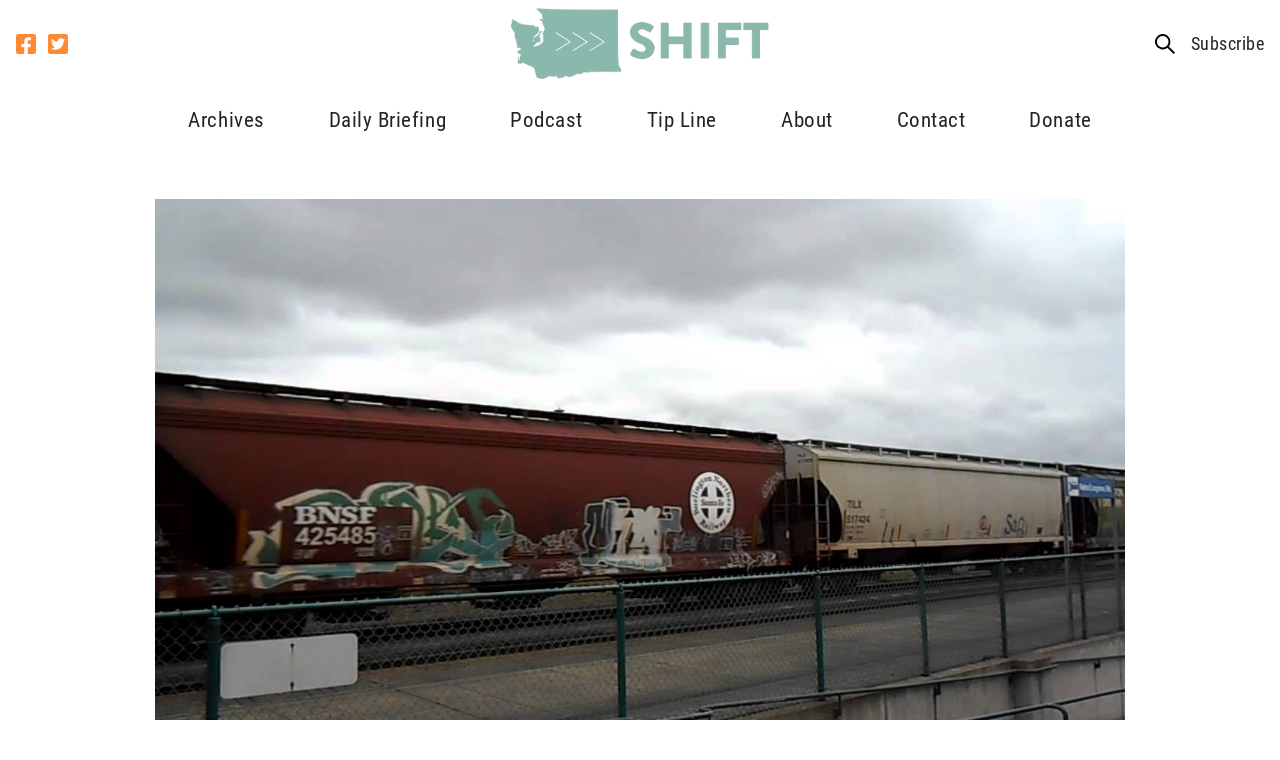

--- FILE ---
content_type: text/html; charset=UTF-8
request_url: https://shiftwa.org/editorial-demands-reality-check-on-coal-dust-protests/
body_size: 17844
content:
<!doctype html>
<html lang="en-US">
  <head>
    <meta charset="utf-8">
<script type="text/javascript">
/* <![CDATA[ */
var gform;gform||(document.addEventListener("gform_main_scripts_loaded",function(){gform.scriptsLoaded=!0}),document.addEventListener("gform/theme/scripts_loaded",function(){gform.themeScriptsLoaded=!0}),window.addEventListener("DOMContentLoaded",function(){gform.domLoaded=!0}),gform={domLoaded:!1,scriptsLoaded:!1,themeScriptsLoaded:!1,isFormEditor:()=>"function"==typeof InitializeEditor,callIfLoaded:function(o){return!(!gform.domLoaded||!gform.scriptsLoaded||!gform.themeScriptsLoaded&&!gform.isFormEditor()||(gform.isFormEditor()&&console.warn("The use of gform.initializeOnLoaded() is deprecated in the form editor context and will be removed in Gravity Forms 3.1."),o(),0))},initializeOnLoaded:function(o){gform.callIfLoaded(o)||(document.addEventListener("gform_main_scripts_loaded",()=>{gform.scriptsLoaded=!0,gform.callIfLoaded(o)}),document.addEventListener("gform/theme/scripts_loaded",()=>{gform.themeScriptsLoaded=!0,gform.callIfLoaded(o)}),window.addEventListener("DOMContentLoaded",()=>{gform.domLoaded=!0,gform.callIfLoaded(o)}))},hooks:{action:{},filter:{}},addAction:function(o,r,e,t){gform.addHook("action",o,r,e,t)},addFilter:function(o,r,e,t){gform.addHook("filter",o,r,e,t)},doAction:function(o){gform.doHook("action",o,arguments)},applyFilters:function(o){return gform.doHook("filter",o,arguments)},removeAction:function(o,r){gform.removeHook("action",o,r)},removeFilter:function(o,r,e){gform.removeHook("filter",o,r,e)},addHook:function(o,r,e,t,n){null==gform.hooks[o][r]&&(gform.hooks[o][r]=[]);var d=gform.hooks[o][r];null==n&&(n=r+"_"+d.length),gform.hooks[o][r].push({tag:n,callable:e,priority:t=null==t?10:t})},doHook:function(r,o,e){var t;if(e=Array.prototype.slice.call(e,1),null!=gform.hooks[r][o]&&((o=gform.hooks[r][o]).sort(function(o,r){return o.priority-r.priority}),o.forEach(function(o){"function"!=typeof(t=o.callable)&&(t=window[t]),"action"==r?t.apply(null,e):e[0]=t.apply(null,e)})),"filter"==r)return e[0]},removeHook:function(o,r,t,n){var e;null!=gform.hooks[o][r]&&(e=(e=gform.hooks[o][r]).filter(function(o,r,e){return!!(null!=n&&n!=o.tag||null!=t&&t!=o.priority)}),gform.hooks[o][r]=e)}});
/* ]]> */
</script>

    <meta http-equiv="x-ua-compatible" content="ie=edge">
    <meta name="viewport" content="width=device-width, initial-scale=1, shrink-to-fit=no">
        <meta name='robots' content='index, follow, max-image-preview:large, max-snippet:-1, max-video-preview:-1' />
	<style>img:is([sizes="auto" i], [sizes^="auto," i]) { contain-intrinsic-size: 3000px 1500px }</style>
	
	<!-- This site is optimized with the Yoast SEO plugin v26.3 - https://yoast.com/wordpress/plugins/seo/ -->
	<title>Editorial demands reality check on coal dust protests - Shift Washington</title>
	<link rel="canonical" href="https://shiftwa.org/editorial-demands-reality-check-on-coal-dust-protests/" />
	<meta property="og:locale" content="en_US" />
	<meta property="og:type" content="article" />
	<meta property="og:title" content="Editorial demands reality check on coal dust protests - Shift Washington" />
	<meta property="og:description" content="Whether it’s extreme environmentalists putting up roadblocks to any economic development project they don’t like, or militant unions driving away business, or losses of demand for certain products, ports up and down the West Coast are struggling. A recent editorial in the Longview Daily News specifically calls out extreme “green” activists for making circumstances worse with their unjustifiable demands and claims. The editorial &hellip; Continued" />
	<meta property="og:url" content="https://shiftwa.org/editorial-demands-reality-check-on-coal-dust-protests/" />
	<meta property="og:site_name" content="Shift Washington" />
	<meta property="article:publisher" content="https://facebook.com/shiftwa" />
	<meta property="article:published_time" content="2015-08-13T16:01:36+00:00" />
	<meta property="article:modified_time" content="2015-08-13T16:23:45+00:00" />
	<meta property="og:image" content="https://shiftwa.org/wp-content/uploads/2015/08/maxresdefault2.jpg" />
	<meta property="og:image:width" content="1280" />
	<meta property="og:image:height" content="720" />
	<meta property="og:image:type" content="image/jpeg" />
	<meta name="author" content="kenny@sermodigital.com" />
	<meta name="twitter:card" content="summary_large_image" />
	<meta name="twitter:creator" content="@shiftwa" />
	<meta name="twitter:site" content="@shiftwa" />
	<meta name="twitter:label1" content="Written by" />
	<meta name="twitter:data1" content="kenny@sermodigital.com" />
	<meta name="twitter:label2" content="Est. reading time" />
	<meta name="twitter:data2" content="2 minutes" />
	<script type="application/ld+json" class="yoast-schema-graph">{"@context":"https://schema.org","@graph":[{"@type":"Article","@id":"https://shiftwa.org/editorial-demands-reality-check-on-coal-dust-protests/#article","isPartOf":{"@id":"https://shiftwa.org/editorial-demands-reality-check-on-coal-dust-protests/"},"author":{"name":"kenny@sermodigital.com","@id":"https://shiftwa.org/#/schema/person/b8b290dc209114275ad514f9885fee50"},"headline":"Editorial demands reality check on coal dust protests","datePublished":"2015-08-13T16:01:36+00:00","dateModified":"2015-08-13T16:23:45+00:00","mainEntityOfPage":{"@id":"https://shiftwa.org/editorial-demands-reality-check-on-coal-dust-protests/"},"wordCount":387,"commentCount":0,"publisher":{"@id":"https://shiftwa.org/#organization"},"image":{"@id":"https://shiftwa.org/editorial-demands-reality-check-on-coal-dust-protests/#primaryimage"},"thumbnailUrl":"https://shiftwa.org/wp-content/uploads/2015/08/maxresdefault2.jpg","articleSection":["News You Can Use","Shining the Light"],"inLanguage":"en-US","potentialAction":[{"@type":"CommentAction","name":"Comment","target":["https://shiftwa.org/editorial-demands-reality-check-on-coal-dust-protests/#respond"]}]},{"@type":"WebPage","@id":"https://shiftwa.org/editorial-demands-reality-check-on-coal-dust-protests/","url":"https://shiftwa.org/editorial-demands-reality-check-on-coal-dust-protests/","name":"Editorial demands reality check on coal dust protests - Shift Washington","isPartOf":{"@id":"https://shiftwa.org/#website"},"primaryImageOfPage":{"@id":"https://shiftwa.org/editorial-demands-reality-check-on-coal-dust-protests/#primaryimage"},"image":{"@id":"https://shiftwa.org/editorial-demands-reality-check-on-coal-dust-protests/#primaryimage"},"thumbnailUrl":"https://shiftwa.org/wp-content/uploads/2015/08/maxresdefault2.jpg","datePublished":"2015-08-13T16:01:36+00:00","dateModified":"2015-08-13T16:23:45+00:00","breadcrumb":{"@id":"https://shiftwa.org/editorial-demands-reality-check-on-coal-dust-protests/#breadcrumb"},"inLanguage":"en-US","potentialAction":[{"@type":"ReadAction","target":["https://shiftwa.org/editorial-demands-reality-check-on-coal-dust-protests/"]}]},{"@type":"ImageObject","inLanguage":"en-US","@id":"https://shiftwa.org/editorial-demands-reality-check-on-coal-dust-protests/#primaryimage","url":"https://shiftwa.org/wp-content/uploads/2015/08/maxresdefault2.jpg","contentUrl":"https://shiftwa.org/wp-content/uploads/2015/08/maxresdefault2.jpg","width":1280,"height":720},{"@type":"BreadcrumbList","@id":"https://shiftwa.org/editorial-demands-reality-check-on-coal-dust-protests/#breadcrumb","itemListElement":[{"@type":"ListItem","position":1,"name":"Home","item":"https://shiftwa.org/"},{"@type":"ListItem","position":2,"name":"Blog","item":"https://shiftwa.org/blog/"},{"@type":"ListItem","position":3,"name":"Editorial demands reality check on coal dust protests"}]},{"@type":"WebSite","@id":"https://shiftwa.org/#website","url":"https://shiftwa.org/","name":"Shift Washington","description":"Shifting the debate in Olympia","publisher":{"@id":"https://shiftwa.org/#organization"},"potentialAction":[{"@type":"SearchAction","target":{"@type":"EntryPoint","urlTemplate":"https://shiftwa.org/?s={search_term_string}"},"query-input":{"@type":"PropertyValueSpecification","valueRequired":true,"valueName":"search_term_string"}}],"inLanguage":"en-US"},{"@type":"Organization","@id":"https://shiftwa.org/#organization","name":"Shift Washington","url":"https://shiftwa.org/","logo":{"@type":"ImageObject","inLanguage":"en-US","@id":"https://shiftwa.org/#/schema/logo/image/","url":"https://shiftwa.org/wp-content/uploads/2018/10/shift-logo.png","contentUrl":"https://shiftwa.org/wp-content/uploads/2018/10/shift-logo.png","width":685,"height":191,"caption":"Shift Washington"},"image":{"@id":"https://shiftwa.org/#/schema/logo/image/"},"sameAs":["https://facebook.com/shiftwa","https://x.com/shiftwa"]},{"@type":"Person","@id":"https://shiftwa.org/#/schema/person/b8b290dc209114275ad514f9885fee50","name":"kenny@sermodigital.com","image":{"@type":"ImageObject","inLanguage":"en-US","@id":"https://shiftwa.org/#/schema/person/image/","url":"https://secure.gravatar.com/avatar/34e395e59302757353c96d0aa58816ef12bb3678292c61c7efb2d8fb9def354b?s=96&d=mm&r=g","contentUrl":"https://secure.gravatar.com/avatar/34e395e59302757353c96d0aa58816ef12bb3678292c61c7efb2d8fb9def354b?s=96&d=mm&r=g","caption":"kenny@sermodigital.com"},"url":"https://shiftwa.org/author/kennysermodigital-com/"}]}</script>
	<!-- / Yoast SEO plugin. -->


<link rel='dns-prefetch' href='//use.typekit.net' />
<link rel="alternate" type="application/rss+xml" title="Shift Washington &raquo; Editorial demands reality check on coal dust protests Comments Feed" href="https://shiftwa.org/editorial-demands-reality-check-on-coal-dust-protests/feed/" />
<script type="text/javascript">
/* <![CDATA[ */
window._wpemojiSettings = {"baseUrl":"https:\/\/s.w.org\/images\/core\/emoji\/16.0.1\/72x72\/","ext":".png","svgUrl":"https:\/\/s.w.org\/images\/core\/emoji\/16.0.1\/svg\/","svgExt":".svg","source":{"concatemoji":"https:\/\/shiftwa.org\/wp-includes\/js\/wp-emoji-release.min.js?ver=6.8.3"}};
/*! This file is auto-generated */
!function(s,n){var o,i,e;function c(e){try{var t={supportTests:e,timestamp:(new Date).valueOf()};sessionStorage.setItem(o,JSON.stringify(t))}catch(e){}}function p(e,t,n){e.clearRect(0,0,e.canvas.width,e.canvas.height),e.fillText(t,0,0);var t=new Uint32Array(e.getImageData(0,0,e.canvas.width,e.canvas.height).data),a=(e.clearRect(0,0,e.canvas.width,e.canvas.height),e.fillText(n,0,0),new Uint32Array(e.getImageData(0,0,e.canvas.width,e.canvas.height).data));return t.every(function(e,t){return e===a[t]})}function u(e,t){e.clearRect(0,0,e.canvas.width,e.canvas.height),e.fillText(t,0,0);for(var n=e.getImageData(16,16,1,1),a=0;a<n.data.length;a++)if(0!==n.data[a])return!1;return!0}function f(e,t,n,a){switch(t){case"flag":return n(e,"\ud83c\udff3\ufe0f\u200d\u26a7\ufe0f","\ud83c\udff3\ufe0f\u200b\u26a7\ufe0f")?!1:!n(e,"\ud83c\udde8\ud83c\uddf6","\ud83c\udde8\u200b\ud83c\uddf6")&&!n(e,"\ud83c\udff4\udb40\udc67\udb40\udc62\udb40\udc65\udb40\udc6e\udb40\udc67\udb40\udc7f","\ud83c\udff4\u200b\udb40\udc67\u200b\udb40\udc62\u200b\udb40\udc65\u200b\udb40\udc6e\u200b\udb40\udc67\u200b\udb40\udc7f");case"emoji":return!a(e,"\ud83e\udedf")}return!1}function g(e,t,n,a){var r="undefined"!=typeof WorkerGlobalScope&&self instanceof WorkerGlobalScope?new OffscreenCanvas(300,150):s.createElement("canvas"),o=r.getContext("2d",{willReadFrequently:!0}),i=(o.textBaseline="top",o.font="600 32px Arial",{});return e.forEach(function(e){i[e]=t(o,e,n,a)}),i}function t(e){var t=s.createElement("script");t.src=e,t.defer=!0,s.head.appendChild(t)}"undefined"!=typeof Promise&&(o="wpEmojiSettingsSupports",i=["flag","emoji"],n.supports={everything:!0,everythingExceptFlag:!0},e=new Promise(function(e){s.addEventListener("DOMContentLoaded",e,{once:!0})}),new Promise(function(t){var n=function(){try{var e=JSON.parse(sessionStorage.getItem(o));if("object"==typeof e&&"number"==typeof e.timestamp&&(new Date).valueOf()<e.timestamp+604800&&"object"==typeof e.supportTests)return e.supportTests}catch(e){}return null}();if(!n){if("undefined"!=typeof Worker&&"undefined"!=typeof OffscreenCanvas&&"undefined"!=typeof URL&&URL.createObjectURL&&"undefined"!=typeof Blob)try{var e="postMessage("+g.toString()+"("+[JSON.stringify(i),f.toString(),p.toString(),u.toString()].join(",")+"));",a=new Blob([e],{type:"text/javascript"}),r=new Worker(URL.createObjectURL(a),{name:"wpTestEmojiSupports"});return void(r.onmessage=function(e){c(n=e.data),r.terminate(),t(n)})}catch(e){}c(n=g(i,f,p,u))}t(n)}).then(function(e){for(var t in e)n.supports[t]=e[t],n.supports.everything=n.supports.everything&&n.supports[t],"flag"!==t&&(n.supports.everythingExceptFlag=n.supports.everythingExceptFlag&&n.supports[t]);n.supports.everythingExceptFlag=n.supports.everythingExceptFlag&&!n.supports.flag,n.DOMReady=!1,n.readyCallback=function(){n.DOMReady=!0}}).then(function(){return e}).then(function(){var e;n.supports.everything||(n.readyCallback(),(e=n.source||{}).concatemoji?t(e.concatemoji):e.wpemoji&&e.twemoji&&(t(e.twemoji),t(e.wpemoji)))}))}((window,document),window._wpemojiSettings);
/* ]]> */
</script>
<style id='wp-emoji-styles-inline-css' type='text/css'>

	img.wp-smiley, img.emoji {
		display: inline !important;
		border: none !important;
		box-shadow: none !important;
		height: 1em !important;
		width: 1em !important;
		margin: 0 0.07em !important;
		vertical-align: -0.1em !important;
		background: none !important;
		padding: 0 !important;
	}
</style>
<link rel='stylesheet' id='wp-block-library-css' href='https://shiftwa.org/wp-includes/css/dist/block-library/style.min.css?ver=6.8.3' type='text/css' media='all' />
<style id='classic-theme-styles-inline-css' type='text/css'>
/*! This file is auto-generated */
.wp-block-button__link{color:#fff;background-color:#32373c;border-radius:9999px;box-shadow:none;text-decoration:none;padding:calc(.667em + 2px) calc(1.333em + 2px);font-size:1.125em}.wp-block-file__button{background:#32373c;color:#fff;text-decoration:none}
</style>
<style id='global-styles-inline-css' type='text/css'>
:root{--wp--preset--aspect-ratio--square: 1;--wp--preset--aspect-ratio--4-3: 4/3;--wp--preset--aspect-ratio--3-4: 3/4;--wp--preset--aspect-ratio--3-2: 3/2;--wp--preset--aspect-ratio--2-3: 2/3;--wp--preset--aspect-ratio--16-9: 16/9;--wp--preset--aspect-ratio--9-16: 9/16;--wp--preset--color--black: #000000;--wp--preset--color--cyan-bluish-gray: #abb8c3;--wp--preset--color--white: #ffffff;--wp--preset--color--pale-pink: #f78da7;--wp--preset--color--vivid-red: #cf2e2e;--wp--preset--color--luminous-vivid-orange: #ff6900;--wp--preset--color--luminous-vivid-amber: #fcb900;--wp--preset--color--light-green-cyan: #7bdcb5;--wp--preset--color--vivid-green-cyan: #00d084;--wp--preset--color--pale-cyan-blue: #8ed1fc;--wp--preset--color--vivid-cyan-blue: #0693e3;--wp--preset--color--vivid-purple: #9b51e0;--wp--preset--color--primary: #525ddc;--wp--preset--gradient--vivid-cyan-blue-to-vivid-purple: linear-gradient(135deg,rgba(6,147,227,1) 0%,rgb(155,81,224) 100%);--wp--preset--gradient--light-green-cyan-to-vivid-green-cyan: linear-gradient(135deg,rgb(122,220,180) 0%,rgb(0,208,130) 100%);--wp--preset--gradient--luminous-vivid-amber-to-luminous-vivid-orange: linear-gradient(135deg,rgba(252,185,0,1) 0%,rgba(255,105,0,1) 100%);--wp--preset--gradient--luminous-vivid-orange-to-vivid-red: linear-gradient(135deg,rgba(255,105,0,1) 0%,rgb(207,46,46) 100%);--wp--preset--gradient--very-light-gray-to-cyan-bluish-gray: linear-gradient(135deg,rgb(238,238,238) 0%,rgb(169,184,195) 100%);--wp--preset--gradient--cool-to-warm-spectrum: linear-gradient(135deg,rgb(74,234,220) 0%,rgb(151,120,209) 20%,rgb(207,42,186) 40%,rgb(238,44,130) 60%,rgb(251,105,98) 80%,rgb(254,248,76) 100%);--wp--preset--gradient--blush-light-purple: linear-gradient(135deg,rgb(255,206,236) 0%,rgb(152,150,240) 100%);--wp--preset--gradient--blush-bordeaux: linear-gradient(135deg,rgb(254,205,165) 0%,rgb(254,45,45) 50%,rgb(107,0,62) 100%);--wp--preset--gradient--luminous-dusk: linear-gradient(135deg,rgb(255,203,112) 0%,rgb(199,81,192) 50%,rgb(65,88,208) 100%);--wp--preset--gradient--pale-ocean: linear-gradient(135deg,rgb(255,245,203) 0%,rgb(182,227,212) 50%,rgb(51,167,181) 100%);--wp--preset--gradient--electric-grass: linear-gradient(135deg,rgb(202,248,128) 0%,rgb(113,206,126) 100%);--wp--preset--gradient--midnight: linear-gradient(135deg,rgb(2,3,129) 0%,rgb(40,116,252) 100%);--wp--preset--font-size--small: 13px;--wp--preset--font-size--medium: 20px;--wp--preset--font-size--large: 36px;--wp--preset--font-size--x-large: 42px;--wp--preset--spacing--20: 0.44rem;--wp--preset--spacing--30: 0.67rem;--wp--preset--spacing--40: 1rem;--wp--preset--spacing--50: 1.5rem;--wp--preset--spacing--60: 2.25rem;--wp--preset--spacing--70: 3.38rem;--wp--preset--spacing--80: 5.06rem;--wp--preset--shadow--natural: 6px 6px 9px rgba(0, 0, 0, 0.2);--wp--preset--shadow--deep: 12px 12px 50px rgba(0, 0, 0, 0.4);--wp--preset--shadow--sharp: 6px 6px 0px rgba(0, 0, 0, 0.2);--wp--preset--shadow--outlined: 6px 6px 0px -3px rgba(255, 255, 255, 1), 6px 6px rgba(0, 0, 0, 1);--wp--preset--shadow--crisp: 6px 6px 0px rgba(0, 0, 0, 1);}:where(.is-layout-flex){gap: 0.5em;}:where(.is-layout-grid){gap: 0.5em;}body .is-layout-flex{display: flex;}.is-layout-flex{flex-wrap: wrap;align-items: center;}.is-layout-flex > :is(*, div){margin: 0;}body .is-layout-grid{display: grid;}.is-layout-grid > :is(*, div){margin: 0;}:where(.wp-block-columns.is-layout-flex){gap: 2em;}:where(.wp-block-columns.is-layout-grid){gap: 2em;}:where(.wp-block-post-template.is-layout-flex){gap: 1.25em;}:where(.wp-block-post-template.is-layout-grid){gap: 1.25em;}.has-black-color{color: var(--wp--preset--color--black) !important;}.has-cyan-bluish-gray-color{color: var(--wp--preset--color--cyan-bluish-gray) !important;}.has-white-color{color: var(--wp--preset--color--white) !important;}.has-pale-pink-color{color: var(--wp--preset--color--pale-pink) !important;}.has-vivid-red-color{color: var(--wp--preset--color--vivid-red) !important;}.has-luminous-vivid-orange-color{color: var(--wp--preset--color--luminous-vivid-orange) !important;}.has-luminous-vivid-amber-color{color: var(--wp--preset--color--luminous-vivid-amber) !important;}.has-light-green-cyan-color{color: var(--wp--preset--color--light-green-cyan) !important;}.has-vivid-green-cyan-color{color: var(--wp--preset--color--vivid-green-cyan) !important;}.has-pale-cyan-blue-color{color: var(--wp--preset--color--pale-cyan-blue) !important;}.has-vivid-cyan-blue-color{color: var(--wp--preset--color--vivid-cyan-blue) !important;}.has-vivid-purple-color{color: var(--wp--preset--color--vivid-purple) !important;}.has-black-background-color{background-color: var(--wp--preset--color--black) !important;}.has-cyan-bluish-gray-background-color{background-color: var(--wp--preset--color--cyan-bluish-gray) !important;}.has-white-background-color{background-color: var(--wp--preset--color--white) !important;}.has-pale-pink-background-color{background-color: var(--wp--preset--color--pale-pink) !important;}.has-vivid-red-background-color{background-color: var(--wp--preset--color--vivid-red) !important;}.has-luminous-vivid-orange-background-color{background-color: var(--wp--preset--color--luminous-vivid-orange) !important;}.has-luminous-vivid-amber-background-color{background-color: var(--wp--preset--color--luminous-vivid-amber) !important;}.has-light-green-cyan-background-color{background-color: var(--wp--preset--color--light-green-cyan) !important;}.has-vivid-green-cyan-background-color{background-color: var(--wp--preset--color--vivid-green-cyan) !important;}.has-pale-cyan-blue-background-color{background-color: var(--wp--preset--color--pale-cyan-blue) !important;}.has-vivid-cyan-blue-background-color{background-color: var(--wp--preset--color--vivid-cyan-blue) !important;}.has-vivid-purple-background-color{background-color: var(--wp--preset--color--vivid-purple) !important;}.has-black-border-color{border-color: var(--wp--preset--color--black) !important;}.has-cyan-bluish-gray-border-color{border-color: var(--wp--preset--color--cyan-bluish-gray) !important;}.has-white-border-color{border-color: var(--wp--preset--color--white) !important;}.has-pale-pink-border-color{border-color: var(--wp--preset--color--pale-pink) !important;}.has-vivid-red-border-color{border-color: var(--wp--preset--color--vivid-red) !important;}.has-luminous-vivid-orange-border-color{border-color: var(--wp--preset--color--luminous-vivid-orange) !important;}.has-luminous-vivid-amber-border-color{border-color: var(--wp--preset--color--luminous-vivid-amber) !important;}.has-light-green-cyan-border-color{border-color: var(--wp--preset--color--light-green-cyan) !important;}.has-vivid-green-cyan-border-color{border-color: var(--wp--preset--color--vivid-green-cyan) !important;}.has-pale-cyan-blue-border-color{border-color: var(--wp--preset--color--pale-cyan-blue) !important;}.has-vivid-cyan-blue-border-color{border-color: var(--wp--preset--color--vivid-cyan-blue) !important;}.has-vivid-purple-border-color{border-color: var(--wp--preset--color--vivid-purple) !important;}.has-vivid-cyan-blue-to-vivid-purple-gradient-background{background: var(--wp--preset--gradient--vivid-cyan-blue-to-vivid-purple) !important;}.has-light-green-cyan-to-vivid-green-cyan-gradient-background{background: var(--wp--preset--gradient--light-green-cyan-to-vivid-green-cyan) !important;}.has-luminous-vivid-amber-to-luminous-vivid-orange-gradient-background{background: var(--wp--preset--gradient--luminous-vivid-amber-to-luminous-vivid-orange) !important;}.has-luminous-vivid-orange-to-vivid-red-gradient-background{background: var(--wp--preset--gradient--luminous-vivid-orange-to-vivid-red) !important;}.has-very-light-gray-to-cyan-bluish-gray-gradient-background{background: var(--wp--preset--gradient--very-light-gray-to-cyan-bluish-gray) !important;}.has-cool-to-warm-spectrum-gradient-background{background: var(--wp--preset--gradient--cool-to-warm-spectrum) !important;}.has-blush-light-purple-gradient-background{background: var(--wp--preset--gradient--blush-light-purple) !important;}.has-blush-bordeaux-gradient-background{background: var(--wp--preset--gradient--blush-bordeaux) !important;}.has-luminous-dusk-gradient-background{background: var(--wp--preset--gradient--luminous-dusk) !important;}.has-pale-ocean-gradient-background{background: var(--wp--preset--gradient--pale-ocean) !important;}.has-electric-grass-gradient-background{background: var(--wp--preset--gradient--electric-grass) !important;}.has-midnight-gradient-background{background: var(--wp--preset--gradient--midnight) !important;}.has-small-font-size{font-size: var(--wp--preset--font-size--small) !important;}.has-medium-font-size{font-size: var(--wp--preset--font-size--medium) !important;}.has-large-font-size{font-size: var(--wp--preset--font-size--large) !important;}.has-x-large-font-size{font-size: var(--wp--preset--font-size--x-large) !important;}
:where(.wp-block-post-template.is-layout-flex){gap: 1.25em;}:where(.wp-block-post-template.is-layout-grid){gap: 1.25em;}
:where(.wp-block-columns.is-layout-flex){gap: 2em;}:where(.wp-block-columns.is-layout-grid){gap: 2em;}
:root :where(.wp-block-pullquote){font-size: 1.5em;line-height: 1.6;}
</style>
<link rel='stylesheet' id='adobe/fonts.css-css' href='https://use.typekit.net/akz1jng.css' type='text/css' media='all' />
<link rel='stylesheet' id='sage/app.css-css' href='https://shiftwa.org/wp-content/themes/sermo-lens-shiftwa/dist/styles/app.css?ver=4' type='text/css' media='all' />
<script type="text/javascript" src="https://shiftwa.org/wp-content/plugins/bh_nl_gf_plugins-smarty/js/gf-ems-conv.js?ver=6.8.3" id="gf_ems_conv-js"></script>
<script type="text/javascript" src="https://shiftwa.org/wp-includes/js/jquery/jquery.min.js?ver=3.7.1" id="jquery-core-js"></script>
<script type="text/javascript" src="https://shiftwa.org/wp-includes/js/jquery/jquery-migrate.min.js?ver=3.4.1" id="jquery-migrate-js"></script>
<link rel="https://api.w.org/" href="https://shiftwa.org/wp-json/" /><link rel="alternate" title="JSON" type="application/json" href="https://shiftwa.org/wp-json/wp/v2/posts/56711" /><link rel="EditURI" type="application/rsd+xml" title="RSD" href="https://shiftwa.org/xmlrpc.php?rsd" />
<meta name="generator" content="WordPress 6.8.3" />
<link rel='shortlink' href='https://shiftwa.org/?p=56711' />
<link rel="alternate" title="oEmbed (JSON)" type="application/json+oembed" href="https://shiftwa.org/wp-json/oembed/1.0/embed?url=https%3A%2F%2Fshiftwa.org%2Feditorial-demands-reality-check-on-coal-dust-protests%2F" />
<link rel="alternate" title="oEmbed (XML)" type="text/xml+oembed" href="https://shiftwa.org/wp-json/oembed/1.0/embed?url=https%3A%2F%2Fshiftwa.org%2Feditorial-demands-reality-check-on-coal-dust-protests%2F&#038;format=xml" />
<link rel="icon" href="https://shiftwa.org/wp-content/uploads/2018/05/shift-ico-150x150.jpg" sizes="32x32" />
<link rel="icon" href="https://shiftwa.org/wp-content/uploads/2018/05/shift-ico-300x300.jpg" sizes="192x192" />
<link rel="apple-touch-icon" href="https://shiftwa.org/wp-content/uploads/2018/05/shift-ico-300x300.jpg" />
<meta name="msapplication-TileImage" content="https://shiftwa.org/wp-content/uploads/2018/05/shift-ico-300x300.jpg" />
  </head>

  <body class="wp-singular post-template-default single single-post postid-56711 single-format-standard wp-embed-responsive wp-theme-sermo-lens-shiftwa antialiased editorial-demands-reality-check-on-coal-dust-protests">
            
    <div id="app">
      <div class="header-container">
  <header class="lg:container lg:justify-center top-header flex flex-wrap items-stretch">
    <div class="lg:flex nav-social-container hidden">
      <div class="nav-social text-black">
      <a href="https://www.facebook.com/shiftwa"><svg xmlns="http://www.w3.org/2000/svg" width="20" height="20" viewBox="0 0 20 20">
    <path fill="currentColor" d="M17.857 32H2.143A2.143 2.143 0 0 0 0 34.143v15.714A2.143 2.143 0 0 0 2.143 52H8.27v-6.8H5.458V42H8.27v-2.439c0-2.775 1.652-4.307 4.182-4.307a17.039 17.039 0 0 1 2.479.216v2.723h-1.4a1.6 1.6 0 0 0-1.8 1.729V42H14.8l-.491 3.2H11.73V52h6.127A2.143 2.143 0 0 0 20 49.857V34.143A2.143 2.143 0 0 0 17.857 32z" transform="translate(0 -32)"/>
</svg></a>
        <a href="https://x.com/ShiftWA"><svg xmlns="http://www.w3.org/2000/svg" width="20" height="20" viewBox="0 0 20 20">
    <path fill="currentColor" d="M17.857 32H2.143A2.143 2.143 0 0 0 0 34.143v15.714A2.143 2.143 0 0 0 2.143 52h15.714A2.143 2.143 0 0 0 20 49.857V34.143A2.143 2.143 0 0 0 17.857 32zm-2.183 7.089c.009.125.009.254.009.379a8.274 8.274 0 0 1-8.33 8.33 8.292 8.292 0 0 1-4.5-1.312 6.166 6.166 0 0 0 .705.036 5.87 5.87 0 0 0 3.642-1.25 2.932 2.932 0 0 1-2.74-2.031 3.156 3.156 0 0 0 1.321-.054 2.928 2.928 0 0 1-2.344-2.875v-.036a2.926 2.926 0 0 0 1.321.371 2.922 2.922 0 0 1-1.3-2.437 2.891 2.891 0 0 1 .4-1.478 8.314 8.314 0 0 0 6.036 3.063 2.934 2.934 0 0 1 5-2.674 5.737 5.737 0 0 0 1.857-.705 2.92 2.92 0 0 1-1.286 1.612 5.827 5.827 0 0 0 1.688-.455 6.163 6.163 0 0 1-1.479 1.516z" transform="translate(0 -32)"/>
</svg></a>
      </div>
    </div>

    <div class="brand-container flex items-center justify-start flex-shrink">
      <a class="brand" href="https://shiftwa.org/"><img width="685" height="191" src="https://shiftwa.org/wp-content/uploads/2018/10/shift-logo.png" class="attachment-full size-full" alt="" decoding="async" loading="lazy" srcset="https://shiftwa.org/wp-content/uploads/2018/10/shift-logo.png 685w, https://shiftwa.org/wp-content/uploads/2018/10/shift-logo-300x84.png 300w" sizes="auto, (max-width: 685px) 100vw, 685px" /></a>
    </div>

    

    <div class="lg:flex top-right-container hidden">
      <div class="hidden" id="search-form-container">
        <form role="search" method="get" class="search-form" action="https://shiftwa.org/">
  <label>
    <span class="screen-reader-text">Search for:</span>
    <input type="search" class="search-field" placeholder="Search &hellip;" value="" name="s">
  </label>

  <input type="submit" class="button" value="Search">
</form>

      </div>
      <a href="javascript:;" id="top-search-link" class="search-link top-nav-other-link"><svg xmlns="http://www.w3.org/2000/svg" width="20" height="20.014" viewBox="0 0 20 20.014">
    <g style="isolation:isolate">
        <path d="M17.451 9.725a7.726 7.726 0 1 0-2.994 6.094L20.638 22 22 20.637l-6.18-6.18a7.726 7.726 0 0 0 1.631-4.732zm-7.725 5.794a5.794 5.794 0 1 1 5.794-5.794 5.794 5.794 0 0 1-5.794 5.794z" transform="translate(-2 -1.985)"/>
    </g>
</svg></a>
      <a data-fancybox="subscribe" data-src="#subscribe-modal" href="javascript:;" class="top-nav-other-link">Subscribe</a>
    </div>

    

          <input class="hidden" type="checkbox" id="menu-toggle" />
      <label for="menu-toggle" class="">
        <svg xmlns="http://www.w3.org/2000/svg" viewBox="0 0 34.286 30"><path d="M1.224 5.51h31.837a1.224 1.224 0 001.224-1.224V1.224A1.224 1.224 0 0033.061 0H1.224A1.224 1.224 0 000 1.224v3.061A1.224 1.224 0 001.224 5.51zm0 12.245h31.837a1.224 1.224 0 001.224-1.224v-3.062a1.224 1.224 0 00-1.224-1.224H1.224A1.224 1.224 0 000 13.469v3.061a1.224 1.224 0 001.224 1.225zm0 12.245h31.837a1.224 1.224 0 001.224-1.224v-3.062a1.224 1.224 0 00-1.224-1.224H1.224A1.224 1.224 0 000 25.714v3.061A1.224 1.224 0 001.224 30z"/></svg>      </label>
    
    <nav class="nav-primary lg:flex lg:items-center hidden w-full" id="menu">
      <div class="lg:container h-full">
        <ul class="justify-between nav-mobile top-menu lg:hidden">
  
          <li class="group relative flex items-center  current_page_parent ">
        <a href="https://shiftwa.org/blog/" class="top-nav-parent-item justify-start">
          Archives
        </a>

              </li>
          <li class="group relative flex items-center  ">
        <a href="/newsletter" class="top-nav-parent-item justify-start">
          Daily Briefing
        </a>

              </li>
          <li class="group relative flex items-center  ">
        <a href="/podcast" class="top-nav-parent-item justify-start">
          Podcast
        </a>

              </li>
          <li class="group relative flex items-center  ">
        <a href="https://shiftwa.org/tip-line/" class="top-nav-parent-item justify-start">
          Tip Line
        </a>

              </li>
          <li class="group relative flex items-center  ">
        <a href="https://shiftwa.org/about/" class="top-nav-parent-item justify-start">
          About
        </a>

              </li>
          <li class="group relative flex items-center  ">
        <a href="/action/contact" class="top-nav-parent-item justify-start">
          Contact
        </a>

              </li>
          <li class="group relative flex items-center  ">
        <a href="/action/donate" class="top-nav-parent-item justify-start">
          Donate
        </a>

              </li>
      </ul>
        <ul class="justify-between nav-desktop top-menu hidden lg:grid ">
  
          <li class="group relative  current_page_parent ">
        <a href="https://shiftwa.org/blog/" class="top-nav-parent-item">
          Archives
        </a>

              </li>
          <li class="group relative  ">
        <a href="/newsletter" class="top-nav-parent-item">
          Daily Briefing
        </a>

              </li>
          <li class="group relative  ">
        <a href="/podcast" class="top-nav-parent-item">
          Podcast
        </a>

              </li>
          <li class="group relative  ">
        <a href="https://shiftwa.org/tip-line/" class="top-nav-parent-item">
          Tip Line
        </a>

              </li>
          <li class="group relative  ">
        <a href="https://shiftwa.org/about/" class="top-nav-parent-item">
          About
        </a>

              </li>
          <li class="group relative  ">
        <a href="/action/contact" class="top-nav-parent-item">
          Contact
        </a>

              </li>
          <li class="group relative  ">
        <a href="/action/donate" class="top-nav-parent-item">
          Donate
        </a>

              </li>
      </ul>
      </div>
    </nav>

  </header>
</div>

<div id="subscribe-modal" class="hidden">
  <div class="env"><!-- images/dont-miss-out-envelope.svg not found. --></div>
  <div class="subscribe-heading">Don't Miss Out!</div>
  <div class="subscribe-subheading">Sign up to receive Shift's Daily Briefing and other important updates!</div>
  <div class="form-container">
    
                <div class='gf_browser_chrome gform_wrapper gravity-theme gform-theme--no-framework swl-form_wrapper db-signup_wrapper' data-form-theme='gravity-theme' data-form-index='0' id='gform_wrapper_139' ><div id='gf_139' class='gform_anchor' tabindex='-1'></div>
                        <div class='gform_heading'>
							<p class='gform_required_legend'>&quot;<span class="gfield_required gfield_required_asterisk">*</span>&quot; indicates required fields</p>
                        </div><form method='post' enctype='multipart/form-data' target='gform_ajax_frame_139' id='gform_139' class='swl-form db-signup' action='/editorial-demands-reality-check-on-coal-dust-protests/#gf_139' data-formid='139' novalidate>
                        <div class='gform-body gform_body'><div id='gform_fields_139' class='gform_fields top_label form_sublabel_below description_below validation_below'><div id="field_139_7" class="gfield gfield--type-honeypot gform_validation_container field_sublabel_below gfield--has-description field_description_below field_validation_below gfield_visibility_visible"  ><label class='gfield_label gform-field-label' for='input_139_7'>X/Twitter</label><div class='ginput_container'><input name='input_7' id='input_139_7' type='text' value='' autocomplete='new-password'/></div><div class='gfield_description' id='gfield_description_139_7'>This field is for validation purposes and should be left unchanged.</div></div><div id="field_139_6" class="gfield gfield--type-text gfield--width-full field_sublabel_below gfield--no-description field_description_below hidden_label field_validation_below gfield_visibility_visible"  ><label class='gfield_label gform-field-label' for='input_139_6'>First Name</label><div class='ginput_container ginput_container_text'><input name='input_6' id='input_139_6' type='text' value='' class='large'    placeholder='First Name'  aria-invalid="false"  autocomplete="given-name" /></div></div><div id="field_139_1" class="gfield gfield--type-email gfield_contains_required field_sublabel_below gfield--no-description field_description_below hidden_label field_validation_below gfield_visibility_visible"  ><label class='gfield_label gform-field-label' for='input_139_1'>Email<span class="gfield_required"><span class="gfield_required gfield_required_asterisk">*</span></span></label><div class='ginput_container ginput_container_email'>
                            <input name='input_1' id='input_139_1' type='email' value='' class='large'   placeholder='Email' aria-required="true" aria-invalid="false"  />
                        </div></div><div id="field_139_3" class="gfield gfield--type-text gfield--width-full field_sublabel_below gfield--no-description field_description_below hidden_label field_validation_below gfield_visibility_visible"  ><label class='gfield_label gform-field-label' for='input_139_3'>Zip Code</label><div class='ginput_container ginput_container_text'><input name='input_3' id='input_139_3' type='text' value='' class='large'    placeholder='Zip Code'  aria-invalid="false"   /></div></div><div id="field_139_4" class="gfield gfield--type-phone gfield--width-full field_sublabel_below gfield--no-description field_description_below hidden_label field_validation_below gfield_visibility_visible"  ><label class='gfield_label gform-field-label' for='input_139_4'>Phone</label><div class='ginput_container ginput_container_phone'><input name='input_4' id='input_139_4' type='tel' value='' class='large'  placeholder='Phone #'  aria-invalid="false"   /></div></div><div id="field_139_5" class="gfield gfield--type-html gfield--width-half gfield_html gfield_no_follows_desc field_sublabel_below gfield--no-description field_description_below field_validation_below gfield_visibility_visible"  >By providing your mobile phone number, you are giving your consent to receive calls and SMS/MMS messages to that number from SHIFT. Msg frequency varies. Msg & data rates may apply. Text HELP for support or e-mail <a href="/cdn-cgi/l/email-protection" class="__cf_email__" data-cfemail="90f9fef6ffd0e3f8f9f6e4e7f1beffe2f7">[email&#160;protected]</a>. Privacy Policy.</div><div id="field_submit" class="gfield gfield--type-submit gfield--width-half field_sublabel_below gfield--no-description field_description_below field_validation_below gfield_visibility_visible"  data-field-class="gform_editor_submit_container" data-field-position="inline" ><input type='submit' id='gform_submit_button_139' class='gform-button gform-button--white  button gform-button--width-full' onclick='gform.submission.handleButtonClick(this);' data-submission-type='submit' value='Submit'  /></div></div></div>
        <div class='gform-footer gform_footer top_label'>  <input type='hidden' name='gform_ajax' value='form_id=139&amp;title=&amp;description=&amp;tabindex=0&amp;theme=gravity-theme&amp;hash=9bdd879c2560e5d71b801bf6849c0d70' />
            <input type='hidden' class='gform_hidden' name='gform_submission_method' data-js='gform_submission_method_139' value='iframe' />
            <input type='hidden' class='gform_hidden' name='gform_theme' data-js='gform_theme_139' id='gform_theme_139' value='gravity-theme' />
            <input type='hidden' class='gform_hidden' name='gform_style_settings' data-js='gform_style_settings_139' id='gform_style_settings_139' value='' />
            <input type='hidden' class='gform_hidden' name='is_submit_139' value='1' />
            <input type='hidden' class='gform_hidden' name='gform_submit' value='139' />
            
            <input type='hidden' class='gform_hidden' name='gform_unique_id' value='' />
            <input type='hidden' class='gform_hidden' name='state_139' value='WyJbXSIsIjkzZjI5NDMxN2QyMzU2YTdkZDcxY2JjMWE1MDNlNDE3Il0=' />
            <input type='hidden' autocomplete='off' class='gform_hidden' name='gform_target_page_number_139' id='gform_target_page_number_139' value='0' />
            <input type='hidden' autocomplete='off' class='gform_hidden' name='gform_source_page_number_139' id='gform_source_page_number_139' value='1' />
            <input type='hidden' name='gform_field_values' value='' />
            
        </div>
                        <p style="display: none !important;" class="akismet-fields-container" data-prefix="ak_"><label>&#916;<textarea name="ak_hp_textarea" cols="45" rows="8" maxlength="100"></textarea></label><input type="hidden" id="ak_js_1" name="ak_js" value="180"/><script data-cfasync="false" src="/cdn-cgi/scripts/5c5dd728/cloudflare-static/email-decode.min.js"></script><script>document.getElementById( "ak_js_1" ).setAttribute( "value", ( new Date() ).getTime() );</script></p></form>
                        </div>
		                <iframe style='display:none;width:0px;height:0px;' src='about:blank' name='gform_ajax_frame_139' id='gform_ajax_frame_139' title='This iframe contains the logic required to handle Ajax powered Gravity Forms.'></iframe>
		                <script type="text/javascript">
/* <![CDATA[ */
 gform.initializeOnLoaded( function() {gformInitSpinner( 139, 'https://shiftwa.org/wp-content/plugins/gravityforms/images/spinner.svg', true );jQuery('#gform_ajax_frame_139').on('load',function(){var contents = jQuery(this).contents().find('*').html();var is_postback = contents.indexOf('GF_AJAX_POSTBACK') >= 0;if(!is_postback){return;}var form_content = jQuery(this).contents().find('#gform_wrapper_139');var is_confirmation = jQuery(this).contents().find('#gform_confirmation_wrapper_139').length > 0;var is_redirect = contents.indexOf('gformRedirect(){') >= 0;var is_form = form_content.length > 0 && ! is_redirect && ! is_confirmation;var mt = parseInt(jQuery('html').css('margin-top'), 10) + parseInt(jQuery('body').css('margin-top'), 10) + 100;if(is_form){jQuery('#gform_wrapper_139').html(form_content.html());if(form_content.hasClass('gform_validation_error')){jQuery('#gform_wrapper_139').addClass('gform_validation_error');} else {jQuery('#gform_wrapper_139').removeClass('gform_validation_error');}setTimeout( function() { /* delay the scroll by 50 milliseconds to fix a bug in chrome */ jQuery(document).scrollTop(jQuery('#gform_wrapper_139').offset().top - mt); }, 50 );if(window['gformInitDatepicker']) {gformInitDatepicker();}if(window['gformInitPriceFields']) {gformInitPriceFields();}var current_page = jQuery('#gform_source_page_number_139').val();gformInitSpinner( 139, 'https://shiftwa.org/wp-content/plugins/gravityforms/images/spinner.svg', true );jQuery(document).trigger('gform_page_loaded', [139, current_page]);window['gf_submitting_139'] = false;}else if(!is_redirect){var confirmation_content = jQuery(this).contents().find('.GF_AJAX_POSTBACK').html();if(!confirmation_content){confirmation_content = contents;}jQuery('#gform_wrapper_139').replaceWith(confirmation_content);jQuery(document).scrollTop(jQuery('#gf_139').offset().top - mt);jQuery(document).trigger('gform_confirmation_loaded', [139]);window['gf_submitting_139'] = false;wp.a11y.speak(jQuery('#gform_confirmation_message_139').text());}else{jQuery('#gform_139').append(contents);if(window['gformRedirect']) {gformRedirect();}}jQuery(document).trigger("gform_pre_post_render", [{ formId: "139", currentPage: "current_page", abort: function() { this.preventDefault(); } }]);        if (event && event.defaultPrevented) {                return;        }        const gformWrapperDiv = document.getElementById( "gform_wrapper_139" );        if ( gformWrapperDiv ) {            const visibilitySpan = document.createElement( "span" );            visibilitySpan.id = "gform_visibility_test_139";            gformWrapperDiv.insertAdjacentElement( "afterend", visibilitySpan );        }        const visibilityTestDiv = document.getElementById( "gform_visibility_test_139" );        let postRenderFired = false;        function triggerPostRender() {            if ( postRenderFired ) {                return;            }            postRenderFired = true;            gform.core.triggerPostRenderEvents( 139, current_page );            if ( visibilityTestDiv ) {                visibilityTestDiv.parentNode.removeChild( visibilityTestDiv );            }        }        function debounce( func, wait, immediate ) {            var timeout;            return function() {                var context = this, args = arguments;                var later = function() {                    timeout = null;                    if ( !immediate ) func.apply( context, args );                };                var callNow = immediate && !timeout;                clearTimeout( timeout );                timeout = setTimeout( later, wait );                if ( callNow ) func.apply( context, args );            };        }        const debouncedTriggerPostRender = debounce( function() {            triggerPostRender();        }, 200 );        if ( visibilityTestDiv && visibilityTestDiv.offsetParent === null ) {            const observer = new MutationObserver( ( mutations ) => {                mutations.forEach( ( mutation ) => {                    if ( mutation.type === 'attributes' && visibilityTestDiv.offsetParent !== null ) {                        debouncedTriggerPostRender();                        observer.disconnect();                    }                });            });            observer.observe( document.body, {                attributes: true,                childList: false,                subtree: true,                attributeFilter: [ 'style', 'class' ],            });        } else {            triggerPostRender();        }    } );} ); 
/* ]]> */
</script>
  </div>
</div>



<main class="main">
         <div class="container in">
      <article>
        <div class="post-cover">
          <img width="1280" height="720" src="https://shiftwa.org/wp-content/uploads/2015/08/maxresdefault2.jpg" class="attachment-post_cover_2x size-post_cover_2x" alt="" style="object-position: ;" decoding="async" fetchpriority="high" srcset="https://shiftwa.org/wp-content/uploads/2015/08/maxresdefault2.jpg 1280w, https://shiftwa.org/wp-content/uploads/2015/08/maxresdefault2-300x169.jpg 300w, https://shiftwa.org/wp-content/uploads/2015/08/maxresdefault2-768x432.jpg 768w, https://shiftwa.org/wp-content/uploads/2015/08/maxresdefault2-1024x576.jpg 1024w, https://shiftwa.org/wp-content/uploads/2015/08/maxresdefault2-700x394.jpg 700w" sizes="(max-width: 1280px) 100vw, 1280px" />        </div>

        <header class="pt-4 pb-4">
          <h1 class="single-title">Editorial demands reality check on coal dust protests</h1>

          
          <div class="flex flex-col pt-4 sm:flex-row sm:justify-between sm:items-center">
            <div class="flex flex-row items-center leading-none single-byline">
                            <div class="flex flex-row gap-2">
                <time class="updated" datetime="2015-08-13T16:01:36+00:00">
    August 13, 2015
  </time>
  / <a href="https://shiftwa.org/category/news-you-can-use/">News You Can Use</a>
              </div>
            </div>

            <div style="margin-bottom: -20px;">
              <div class="flex flex-row items-center justify-end pt-4 pb-6">
  <div class="text-16 mr-4 font-bold">Share:</div>
  <div class="share-container">
          <a href="#" class="sermo-share" data-network="facebook"><svg xmlns="http://www.w3.org/2000/svg" width="30" height="30" viewBox="0 0 30 30">
    <path fill="#3b5999" d="M26.786 32H3.214A3.214 3.214 0 0 0 0 35.214v23.572A3.214 3.214 0 0 0 3.214 62h9.191V51.8H8.186V47h4.219v-3.659c0-4.162 2.478-6.461 6.273-6.461a25.558 25.558 0 0 1 3.722.32v4.085h-2.1a2.4 2.4 0 0 0-2.707 2.594V47H22.2l-.737 4.8h-3.868V62h9.191A3.214 3.214 0 0 0 30 58.786V35.214A3.214 3.214 0 0 0 26.786 32z" transform="translate(0 -32)"/>
</svg></a>
          <a href="#" class="sermo-share" data-network="twitter"><svg xmlns="http://www.w3.org/2000/svg" width="30" height="30" viewBox="0 0 30 30">
    <path fill="#55acee" d="M26.786 32H3.214A3.215 3.215 0 0 0 0 35.214v23.572A3.215 3.215 0 0 0 3.214 62h23.572A3.215 3.215 0 0 0 30 58.786V35.214A3.215 3.215 0 0 0 26.786 32zm-3.275 10.634c.013.188.013.382.013.569a12.41 12.41 0 0 1-12.5 12.5 12.438 12.438 0 0 1-6.738-1.973 9.249 9.249 0 0 0 1.058.054 8.805 8.805 0 0 0 5.451-1.875 4.4 4.4 0 0 1-4.1-3.047 4.733 4.733 0 0 0 1.982-.08 4.392 4.392 0 0 1-3.516-4.312v-.054a4.389 4.389 0 0 0 1.982.556 4.383 4.383 0 0 1-1.955-3.656 4.337 4.337 0 0 1 .6-2.217 12.47 12.47 0 0 0 9.054 4.594 4.4 4.4 0 0 1 7.493-4.011 8.606 8.606 0 0 0 2.786-1.058 4.38 4.38 0 0 1-1.929 2.417 8.74 8.74 0 0 0 2.531-.683 9.244 9.244 0 0 1-2.212 2.276z" transform="translate(0 -32)"/>
</svg></a>
          <a href="#" class="sermo-share" data-network="linkedin"><svg xmlns="http://www.w3.org/2000/svg" width="30" height="30" viewBox="0 0 30 30">
    <path fill="#0077b5" d="M27.857 32H2.136A2.152 2.152 0 0 0 0 34.163v25.674A2.152 2.152 0 0 0 2.136 62h25.721A2.158 2.158 0 0 0 30 59.837V34.163A2.158 2.158 0 0 0 27.857 32zM9.067 57.714H4.621V43.4h4.453v14.314zM6.844 41.442a2.578 2.578 0 1 1 2.578-2.578 2.579 2.579 0 0 1-2.578 2.578zm18.89 16.272h-4.446V50.75c0-1.661-.033-3.8-2.31-3.8-2.317 0-2.672 1.808-2.672 3.676v7.085h-4.447V43.4h4.266v1.955h.06a4.683 4.683 0 0 1 4.212-2.31c4.5 0 5.337 2.967 5.337 6.824z" transform="translate(0 -32)"/>
</svg></a>
          <a href="#" class="sermo-share" data-network="reddit"><svg xmlns="http://www.w3.org/2000/svg" width="30" height="30" viewBox="0 0 30 30">
    <path fill="#ff4500" d="M18.964 52.993a.418.418 0 0 1 0 .616c-1.641 1.641-6.281 1.647-7.929 0a.418.418 0 0 1 0-.616.429.429 0 0 1 .6 0c1.252 1.286 5.424 1.313 6.73 0a.451.451 0 0 1 .599 0zm-6.114-3.6a1.785 1.785 0 1 0-1.775 1.775 1.782 1.782 0 0 0 1.775-1.777zm6.074-1.793a1.785 1.785 0 1 0 1.795 1.795 1.782 1.782 0 0 0-1.795-1.795zM30 35.214v23.572A3.215 3.215 0 0 1 26.786 62H3.214A3.215 3.215 0 0 1 0 58.786V35.214A3.215 3.215 0 0 1 3.214 32h23.572A3.215 3.215 0 0 1 30 35.214zm-6.676 9.415a2.43 2.43 0 0 0-1.714.717 11.619 11.619 0 0 0-6.194-1.915l1.252-5.638 3.984.9a1.778 1.778 0 0 0 1.775 1.775 1.795 1.795 0 1 0-1.594-2.592l-4.4-.978a.42.42 0 0 0-.5.321l-1.373 6.214a11.719 11.719 0 0 0-6.154 1.935 2.382 2.382 0 1 0-2.768 3.782 5.155 5.155 0 0 0-.121 1.118c0 3.783 4.266 6.85 9.5 6.85 5.257 0 9.522-3.067 9.522-6.85a4.312 4.312 0 0 0-.141-1.138 2.377 2.377 0 0 0-1.078-4.5z" transform="translate(0 -32)"/>
</svg></a>
          <a href="#" class="sermo-share" data-network="print"><svg xmlns="http://www.w3.org/2000/svg" viewBox="0 0 1000 1000"><path d="M593.7 350.03c-10.35-.02-18.72-8.42-18.7-18.77V275H350v187.5h300V350.03h-56.3zM350 612.5h300V725H350z"/><circle cx="706.27" cy="518.73" r="28.13"/><path d="M500 0C223.86 0 0 223.86 0 500s223.86 500 500 500 500-223.86 500-500S776.14 0 500 0zm300 631.27c0 10.35-8.39 18.73-18.73 18.73H725v112.5c0 20.71-16.79 37.5-37.5 37.5h-375c-20.7 0-37.48-16.77-37.5-37.47v-112.5h-56.3c-10.35-.02-18.72-8.42-18.7-18.77V500c0-41.42 33.58-75 75-75V237.5c0-20.71 16.79-37.5 37.5-37.5h321.8c10-.04 19.59 3.9 26.67 10.97l53.07 52.9c7.06 7.07 11.01 16.67 10.97 26.67V425c41.42 0 75 33.58 75 75v131.27z"/></svg></a>
      </div>

</div>

            </div>
          </div>
        </header>

        <div class="entry-content">
          <p>Whether it’s extreme environmentalists putting up roadblocks to any economic development project they don’t like, or militant unions driving away business, or losses of demand for certain products, ports up and down the West Coast are struggling. A <a href="http://tdn.com/news/opinion/the-bigger-picture/article_62939ead-e448-542f-8212-b6852f845381.html">recent editorial</a> in the Longview Daily News specifically calls out extreme “green” activists for making circumstances worse with their unjustifiable demands and claims. The <a href="http://tdn.com/news/opinion/the-bigger-picture/article_62939ead-e448-542f-8212-b6852f845381.html">editorial reads</a>,</p>
<p>“During this down time we continue to hear the ‘We can do better’ voices shout to the rafters every time a new project is proposed. After listening to ‘We can do better’ for years now, we hope the community at large sees this slogan for what it is &#8230; a myth that’s not coming true.”</p>
<p>The editorial goes on to points out that investments worth hundreds of millions and even billions are being proposed in areas like Longview and Vancouver. However, these investments are being shut down. Meanwhile, the unemployment rate in Cowlitz County continues to sit well above the state and national average at 7%. Yet, new industry and jobs are turned down  “like it doesn’t matter.” The <a href="http://tdn.com/news/opinion/the-bigger-picture/article_62939ead-e448-542f-8212-b6852f845381.html">Longview Daily News</a>,</p>
<p>“We read the ‘spin’ about coal dust in TDN’s Letters to the Editor. What some of you might not know is that 44 coal trains roll through Kelso every week on the way to Centralia. That’s 44 coal trains a week or about 2,288 coal trains every year. These trains have been coming through Kelso for years.</p>
<p>“Go to the Kelso train station and look for the coal dust. You won’t find any.”</p>
<p>The editorial concludes with the simple, honest truth: communities must find a “reasonable balance between environmental concerns and growing the local economy.” If that doesn’t happen, working families will continue to bear the brunt of the consequences. The <a href="http://tdn.com/news/opinion/the-bigger-picture/article_62939ead-e448-542f-8212-b6852f845381.html">Longview Daily News</a>,</p>
<p>“Employees here at TDN have spouses who, in some cases, have not been able to find a job in years. That’s just not acceptable. So as we look at the bigger picture it’s clear ports up and down the coast will be vying for every possible project. It will be tough enough to attract significant investment to our community, but it will be almost impossible if we keep thinking we can do better.”</p>
<p>&nbsp;</p>
        </div>
      </article>

      

    </div>

    <div class="container pb-5 md:pb-16">
      <h2 class="page-section-heading with-lines">The Latest News</h2>
      <div class="grid grid-cols-1 gap-8 md:gap-12 md:grid-cols-3 no-summary not-byline">
                           <div class="card-wrapper card-default-wrapper">
  <div class="card card-default">
    <div class="image-container">
      <img width="456" height="342" src="https://shiftwa.org/wp-content/uploads/2026/01/millionaire-tax-456x342.png" class="attachment-blog_thumb size-blog_thumb" alt="" style="object-position: center center;" decoding="async" srcset="https://shiftwa.org/wp-content/uploads/2026/01/millionaire-tax-456x342.png 456w, https://shiftwa.org/wp-content/uploads/2026/01/millionaire-tax-970x727.png 970w" sizes="(max-width: 456px) 100vw, 456px" />    </div>
    <div class="flex font-regular text-container">
      <div class="card-title">The Lie Behind the ‘Millionaire Tax’</div>
            <div class=" card-byline ">
    
          January 12, 2026
      </div>
    </div>
    <a href="https://shiftwa.org/the-lie-behind-the-millionaire-tax/" class="stretched-link"></a>
  </div>
</div>
                  <div class="card-wrapper card-default-wrapper">
  <div class="card card-default">
    <div class="image-container">
      <img width="456" height="342" src="https://shiftwa.org/wp-content/uploads/2025/12/wa-456x342.png" class="attachment-blog_thumb size-blog_thumb" alt="" style="object-position: center center;" decoding="async" srcset="https://shiftwa.org/wp-content/uploads/2025/12/wa-456x342.png 456w, https://shiftwa.org/wp-content/uploads/2025/12/wa-970x727.png 970w" sizes="(max-width: 456px) 100vw, 456px" />    </div>
    <div class="flex font-regular text-container">
      <div class="card-title">2025: The Year Democrats Spent Big, Regulated Hard, and Left the Mess Behind</div>
            <div class=" card-byline ">
    
          December 30, 2025
      </div>
    </div>
    <a href="https://shiftwa.org/2025-the-year-democrats-spent-big-regulated-hard-and-left-the-mess-behind/" class="stretched-link"></a>
  </div>
</div>
                  <div class="card-wrapper card-default-wrapper">
  <div class="card card-default">
    <div class="image-container">
      <img width="456" height="342" src="https://shiftwa.org/wp-content/uploads/2025/09/alley-456x342.jpg" class="attachment-blog_thumb size-blog_thumb" alt="" style="object-position: center center;" decoding="async" loading="lazy" srcset="https://shiftwa.org/wp-content/uploads/2025/09/alley-456x342.jpg 456w, https://shiftwa.org/wp-content/uploads/2025/09/alley-1940x1455.jpg 1940w, https://shiftwa.org/wp-content/uploads/2025/09/alley-970x727.jpg 970w" sizes="auto, (max-width: 456px) 100vw, 456px" />    </div>
    <div class="flex font-regular text-container">
      <div class="card-title">Emerald City or Crime City? Seattle Earns Its Spot on America’s “Worst Of” List</div>
            <div class=" card-byline ">
    
          September 2, 2025
      </div>
    </div>
    <a href="https://shiftwa.org/emerald-city-or-crime-city-seattle-earns-its-spot-on-americas-worst-of-list/" class="stretched-link"></a>
  </div>
</div>
              </div>

    </div>
  
</main>

<footer class="content-info border-green border-t">
  

  <div class="in top-footer container">

    <div class="footer-brand-section">
      <div class="brand-container flex items-center justify-center text-center">
        <a class="brand" href="https://shiftwa.org/"><img width="685" height="191" src="https://shiftwa.org/wp-content/uploads/2018/10/shift-logo.png" class="attachment-full size-full" alt="" decoding="async" loading="lazy" srcset="https://shiftwa.org/wp-content/uploads/2018/10/shift-logo.png 685w, https://shiftwa.org/wp-content/uploads/2018/10/shift-logo-300x84.png 300w" sizes="auto, (max-width: 685px) 100vw, 685px" /></a>
      </div>
    </div>

    <div class="footer-nav-section">
      <nav class="nav-primary lg:flex lg:items-center w-full">
        <ul class="items-center justify-between p-0 mx-0 lg:flex md:items-start flex-col bottom-menu">

                      <li class=" current_page_parent ">
              <a href="https://shiftwa.org/blog/" class="footer-nav-link">
                Archives
              </a>
            </li>
                      <li class=" ">
              <a href="/newsletter" class="footer-nav-link">
                Daily Briefing
              </a>
            </li>
                      <li class=" ">
              <a href="/podcast" class="footer-nav-link">
                Podcast
              </a>
            </li>
                      <li class=" ">
              <a href="https://shiftwa.org/tip-line/" class="footer-nav-link">
                Tip Line
              </a>
            </li>
                      <li class=" ">
              <a href="https://shiftwa.org/about/" class="footer-nav-link">
                About
              </a>
            </li>
                      <li class=" ">
              <a href="/action/contact" class="footer-nav-link">
                Contact
              </a>
            </li>
                      <li class=" ">
              <a href="/action/donate" class="footer-nav-link">
                Donate
              </a>
            </li>
          
        </ul>
      </nav>
    </div>

    <div class="footer-social-section">
      <div>
        <div class="footer-heading">Follow Us</div>
        <div class="footer-social">
                      <a class="footer-nav-link" href="https://www.facebook.com/shiftwa"><!-- images/facebook-square-brands.svg not found. --> Facebook</a>
                                <a class="footer-nav-link" href="https://x.com/ShiftWA"><!-- images/twitter-square-brands.svg not found. --> Twitter</a>
                                      </div>
      </div>
    </div>

    <div class="footer-signup-section">
      <div>
        <div class="footer-heading">Stay in the Know</div>
        <p class="footer-text">
          Sign up to receive Shift's Daily Briefing and other important updates!
        </p>
        <div class="form-container">
          
                <div class='gf_browser_chrome gform_wrapper gravity-theme gform-theme--no-framework swl-form_wrapper db-signup_wrapper' data-form-theme='gravity-theme' data-form-index='0' id='gform_wrapper_139' ><div id='gf_139' class='gform_anchor' tabindex='-1'></div>
                        <div class='gform_heading'>
							<p class='gform_required_legend'>&quot;<span class="gfield_required gfield_required_asterisk">*</span>&quot; indicates required fields</p>
                        </div><form method='post' enctype='multipart/form-data' target='gform_ajax_frame_139' id='gform_139' class='swl-form db-signup' action='/editorial-demands-reality-check-on-coal-dust-protests/#gf_139' data-formid='139' novalidate>
                        <div class='gform-body gform_body'><div id='gform_fields_139' class='gform_fields top_label form_sublabel_below description_below validation_below'><div id="field_139_7" class="gfield gfield--type-honeypot gform_validation_container field_sublabel_below gfield--has-description field_description_below field_validation_below gfield_visibility_visible"  ><label class='gfield_label gform-field-label' for='input_139_7'>X/Twitter</label><div class='ginput_container'><input name='input_7' id='input_139_7' type='text' value='' autocomplete='new-password'/></div><div class='gfield_description' id='gfield_description_139_7'>This field is for validation purposes and should be left unchanged.</div></div><div id="field_139_6" class="gfield gfield--type-text gfield--width-full field_sublabel_below gfield--no-description field_description_below hidden_label field_validation_below gfield_visibility_visible"  ><label class='gfield_label gform-field-label' for='input_139_6'>First Name</label><div class='ginput_container ginput_container_text'><input name='input_6' id='input_139_6' type='text' value='' class='large'    placeholder='First Name'  aria-invalid="false"  autocomplete="given-name" /></div></div><div id="field_139_1" class="gfield gfield--type-email gfield_contains_required field_sublabel_below gfield--no-description field_description_below hidden_label field_validation_below gfield_visibility_visible"  ><label class='gfield_label gform-field-label' for='input_139_1'>Email<span class="gfield_required"><span class="gfield_required gfield_required_asterisk">*</span></span></label><div class='ginput_container ginput_container_email'>
                            <input name='input_1' id='input_139_1' type='email' value='' class='large'   placeholder='Email' aria-required="true" aria-invalid="false"  />
                        </div></div><div id="field_139_3" class="gfield gfield--type-text gfield--width-full field_sublabel_below gfield--no-description field_description_below hidden_label field_validation_below gfield_visibility_visible"  ><label class='gfield_label gform-field-label' for='input_139_3'>Zip Code</label><div class='ginput_container ginput_container_text'><input name='input_3' id='input_139_3' type='text' value='' class='large'    placeholder='Zip Code'  aria-invalid="false"   /></div></div><div id="field_139_4" class="gfield gfield--type-phone gfield--width-full field_sublabel_below gfield--no-description field_description_below hidden_label field_validation_below gfield_visibility_visible"  ><label class='gfield_label gform-field-label' for='input_139_4'>Phone</label><div class='ginput_container ginput_container_phone'><input name='input_4' id='input_139_4' type='tel' value='' class='large'  placeholder='Phone #'  aria-invalid="false"   /></div></div><div id="field_139_5" class="gfield gfield--type-html gfield--width-half gfield_html gfield_no_follows_desc field_sublabel_below gfield--no-description field_description_below field_validation_below gfield_visibility_visible"  >By providing your mobile phone number, you are giving your consent to receive calls and SMS/MMS messages to that number from SHIFT. Msg frequency varies. Msg & data rates may apply. Text HELP for support or e-mail <a href="/cdn-cgi/l/email-protection" class="__cf_email__" data-cfemail="b3daddd5dcf3c0dbdad5c7c4d29ddcc1d4">[email&#160;protected]</a>. Privacy Policy.</div><div id="field_submit" class="gfield gfield--type-submit gfield--width-half field_sublabel_below gfield--no-description field_description_below field_validation_below gfield_visibility_visible"  data-field-class="gform_editor_submit_container" data-field-position="inline" ><input type='submit' id='gform_submit_button_139' class='gform-button gform-button--white  button gform-button--width-full' onclick='gform.submission.handleButtonClick(this);' data-submission-type='submit' value='Submit'  /></div></div></div>
        <div class='gform-footer gform_footer top_label'>  <input type='hidden' name='gform_ajax' value='form_id=139&amp;title=&amp;description=&amp;tabindex=0&amp;theme=gravity-theme&amp;hash=9bdd879c2560e5d71b801bf6849c0d70' />
            <input type='hidden' class='gform_hidden' name='gform_submission_method' data-js='gform_submission_method_139' value='iframe' />
            <input type='hidden' class='gform_hidden' name='gform_theme' data-js='gform_theme_139' id='gform_theme_139' value='gravity-theme' />
            <input type='hidden' class='gform_hidden' name='gform_style_settings' data-js='gform_style_settings_139' id='gform_style_settings_139' value='' />
            <input type='hidden' class='gform_hidden' name='is_submit_139' value='1' />
            <input type='hidden' class='gform_hidden' name='gform_submit' value='139' />
            
            <input type='hidden' class='gform_hidden' name='gform_unique_id' value='' />
            <input type='hidden' class='gform_hidden' name='state_139' value='WyJbXSIsIjkzZjI5NDMxN2QyMzU2YTdkZDcxY2JjMWE1MDNlNDE3Il0=' />
            <input type='hidden' autocomplete='off' class='gform_hidden' name='gform_target_page_number_139' id='gform_target_page_number_139' value='0' />
            <input type='hidden' autocomplete='off' class='gform_hidden' name='gform_source_page_number_139' id='gform_source_page_number_139' value='1' />
            <input type='hidden' name='gform_field_values' value='' />
            
        </div>
                        <p style="display: none !important;" class="akismet-fields-container" data-prefix="ak_"><label>&#916;<textarea name="ak_hp_textarea" cols="45" rows="8" maxlength="100"></textarea></label><input type="hidden" id="ak_js_2" name="ak_js" value="219"/><script data-cfasync="false" src="/cdn-cgi/scripts/5c5dd728/cloudflare-static/email-decode.min.js"></script><script>document.getElementById( "ak_js_2" ).setAttribute( "value", ( new Date() ).getTime() );</script></p></form>
                        </div>
		                <iframe style='display:none;width:0px;height:0px;' src='about:blank' name='gform_ajax_frame_139' id='gform_ajax_frame_139' title='This iframe contains the logic required to handle Ajax powered Gravity Forms.'></iframe>
		                <script type="text/javascript">
/* <![CDATA[ */
 gform.initializeOnLoaded( function() {gformInitSpinner( 139, 'https://shiftwa.org/wp-content/plugins/gravityforms/images/spinner.svg', true );jQuery('#gform_ajax_frame_139').on('load',function(){var contents = jQuery(this).contents().find('*').html();var is_postback = contents.indexOf('GF_AJAX_POSTBACK') >= 0;if(!is_postback){return;}var form_content = jQuery(this).contents().find('#gform_wrapper_139');var is_confirmation = jQuery(this).contents().find('#gform_confirmation_wrapper_139').length > 0;var is_redirect = contents.indexOf('gformRedirect(){') >= 0;var is_form = form_content.length > 0 && ! is_redirect && ! is_confirmation;var mt = parseInt(jQuery('html').css('margin-top'), 10) + parseInt(jQuery('body').css('margin-top'), 10) + 100;if(is_form){jQuery('#gform_wrapper_139').html(form_content.html());if(form_content.hasClass('gform_validation_error')){jQuery('#gform_wrapper_139').addClass('gform_validation_error');} else {jQuery('#gform_wrapper_139').removeClass('gform_validation_error');}setTimeout( function() { /* delay the scroll by 50 milliseconds to fix a bug in chrome */ jQuery(document).scrollTop(jQuery('#gform_wrapper_139').offset().top - mt); }, 50 );if(window['gformInitDatepicker']) {gformInitDatepicker();}if(window['gformInitPriceFields']) {gformInitPriceFields();}var current_page = jQuery('#gform_source_page_number_139').val();gformInitSpinner( 139, 'https://shiftwa.org/wp-content/plugins/gravityforms/images/spinner.svg', true );jQuery(document).trigger('gform_page_loaded', [139, current_page]);window['gf_submitting_139'] = false;}else if(!is_redirect){var confirmation_content = jQuery(this).contents().find('.GF_AJAX_POSTBACK').html();if(!confirmation_content){confirmation_content = contents;}jQuery('#gform_wrapper_139').replaceWith(confirmation_content);jQuery(document).scrollTop(jQuery('#gf_139').offset().top - mt);jQuery(document).trigger('gform_confirmation_loaded', [139]);window['gf_submitting_139'] = false;wp.a11y.speak(jQuery('#gform_confirmation_message_139').text());}else{jQuery('#gform_139').append(contents);if(window['gformRedirect']) {gformRedirect();}}jQuery(document).trigger("gform_pre_post_render", [{ formId: "139", currentPage: "current_page", abort: function() { this.preventDefault(); } }]);        if (event && event.defaultPrevented) {                return;        }        const gformWrapperDiv = document.getElementById( "gform_wrapper_139" );        if ( gformWrapperDiv ) {            const visibilitySpan = document.createElement( "span" );            visibilitySpan.id = "gform_visibility_test_139";            gformWrapperDiv.insertAdjacentElement( "afterend", visibilitySpan );        }        const visibilityTestDiv = document.getElementById( "gform_visibility_test_139" );        let postRenderFired = false;        function triggerPostRender() {            if ( postRenderFired ) {                return;            }            postRenderFired = true;            gform.core.triggerPostRenderEvents( 139, current_page );            if ( visibilityTestDiv ) {                visibilityTestDiv.parentNode.removeChild( visibilityTestDiv );            }        }        function debounce( func, wait, immediate ) {            var timeout;            return function() {                var context = this, args = arguments;                var later = function() {                    timeout = null;                    if ( !immediate ) func.apply( context, args );                };                var callNow = immediate && !timeout;                clearTimeout( timeout );                timeout = setTimeout( later, wait );                if ( callNow ) func.apply( context, args );            };        }        const debouncedTriggerPostRender = debounce( function() {            triggerPostRender();        }, 200 );        if ( visibilityTestDiv && visibilityTestDiv.offsetParent === null ) {            const observer = new MutationObserver( ( mutations ) => {                mutations.forEach( ( mutation ) => {                    if ( mutation.type === 'attributes' && visibilityTestDiv.offsetParent !== null ) {                        debouncedTriggerPostRender();                        observer.disconnect();                    }                });            });            observer.observe( document.body, {                attributes: true,                childList: false,                subtree: true,                attributeFilter: [ 'style', 'class' ],            });        } else {            triggerPostRender();        }    } );} ); 
/* ]]> */
</script>
        </div>
      </div>
    </div>

  </div>

  <div class="bottom-footer bg-green py-4 text-white">
    <div class="in container">

      <div>
        <ul class="bottom-footer-navigation items-center">

          
        </ul>
      </div>

      <div class="footer-copyright">
        Copyright ©2013-2026 and paid for by Shift Washington<br>
PO Box 956 · Cle Elum, WA 98922<br>
Powered by people like you
      </div>
    </div>
  </div>
</footer>

    </div>

        <script type="speculationrules">
{"prefetch":[{"source":"document","where":{"and":[{"href_matches":"\/*"},{"not":{"href_matches":["\/wp-*.php","\/wp-admin\/*","\/wp-content\/uploads\/*","\/wp-content\/*","\/wp-content\/plugins\/*","\/wp-content\/themes\/sermo-lens-shiftwa\/*","\/*\\?(.+)"]}},{"not":{"selector_matches":"a[rel~=\"nofollow\"]"}},{"not":{"selector_matches":".no-prefetch, .no-prefetch a"}}]},"eagerness":"conservative"}]}
</script>
<link rel='stylesheet' id='gform_basic-css' href='https://shiftwa.org/wp-content/plugins/gravityforms/assets/css/dist/basic.min.css?ver=2.9.21' type='text/css' media='all' />
<link rel='stylesheet' id='gform_theme_components-css' href='https://shiftwa.org/wp-content/plugins/gravityforms/assets/css/dist/theme-components.min.css?ver=2.9.21' type='text/css' media='all' />
<link rel='stylesheet' id='gform_theme-css' href='https://shiftwa.org/wp-content/plugins/gravityforms/assets/css/dist/theme.min.css?ver=2.9.21' type='text/css' media='all' />
<script type="text/javascript" id="sage/vendor.js-js-before">
/* <![CDATA[ */
!function(){"use strict";var n,r={},e={};function t(n){var o=e[n];if(void 0!==o)return o.exports;var u=e[n]={exports:{}};return r[n](u,u.exports,t),u.exports}t.m=r,n=[],t.O=function(r,e,o,u){if(!e){var f=1/0;for(l=0;l<n.length;l++){e=n[l][0],o=n[l][1],u=n[l][2];for(var i=!0,c=0;c<e.length;c++)(!1&u||f>=u)&&Object.keys(t.O).every((function(n){return t.O[n](e[c])}))?e.splice(c--,1):(i=!1,u<f&&(f=u));if(i){n.splice(l--,1);var a=o();void 0!==a&&(r=a)}}return r}u=u||0;for(var l=n.length;l>0&&n[l-1][2]>u;l--)n[l]=n[l-1];n[l]=[e,o,u]},t.n=function(n){var r=n&&n.__esModule?function(){return n.default}:function(){return n};return t.d(r,{a:r}),r},t.d=function(n,r){for(var e in r)t.o(r,e)&&!t.o(n,e)&&Object.defineProperty(n,e,{enumerable:!0,get:r[e]})},t.o=function(n,r){return Object.prototype.hasOwnProperty.call(n,r)},function(){var n={546:0,692:0,126:0};t.O.j=function(r){return 0===n[r]};var r=function(r,e){var o,u,f=e[0],i=e[1],c=e[2],a=0;if(f.some((function(r){return 0!==n[r]}))){for(o in i)t.o(i,o)&&(t.m[o]=i[o]);if(c)var l=c(t)}for(r&&r(e);a<f.length;a++)u=f[a],t.o(n,u)&&n[u]&&n[u][0](),n[f[a]]=0;return t.O(l)},e=self.webpackChunk=self.webpackChunk||[];e.forEach(r.bind(null,0)),e.push=r.bind(null,e.push.bind(e))}()}();
//# sourceMappingURL=manifest.js.map
/* ]]> */
</script>
<script type="text/javascript" src="https://shiftwa.org/wp-content/themes/sermo-lens-shiftwa/dist/scripts/vendor.js" id="sage/vendor.js-js"></script>
<script type="text/javascript" id="sage/app.js-js-extra">
/* <![CDATA[ */
var sajax = {"ajax_url":"https:\/\/shiftwa.org\/wp-admin\/admin-ajax.php"};
/* ]]> */
</script>
<script type="text/javascript" src="https://shiftwa.org/wp-content/themes/sermo-lens-shiftwa/dist/scripts/app.js" id="sage/app.js-js"></script>
<script type="text/javascript" src="https://shiftwa.org/wp-includes/js/comment-reply.min.js?ver=6.8.3" id="comment-reply-js" async="async" data-wp-strategy="async"></script>
<script type="text/javascript" src="https://shiftwa.org/wp-includes/js/dist/dom-ready.min.js?ver=f77871ff7694fffea381" id="wp-dom-ready-js"></script>
<script type="text/javascript" src="https://shiftwa.org/wp-includes/js/dist/hooks.min.js?ver=4d63a3d491d11ffd8ac6" id="wp-hooks-js"></script>
<script type="text/javascript" src="https://shiftwa.org/wp-includes/js/dist/i18n.min.js?ver=5e580eb46a90c2b997e6" id="wp-i18n-js"></script>
<script type="text/javascript" id="wp-i18n-js-after">
/* <![CDATA[ */
wp.i18n.setLocaleData( { 'text direction\u0004ltr': [ 'ltr' ] } );
/* ]]> */
</script>
<script type="text/javascript" src="https://shiftwa.org/wp-includes/js/dist/a11y.min.js?ver=3156534cc54473497e14" id="wp-a11y-js"></script>
<script type="text/javascript" defer='defer' src="https://shiftwa.org/wp-content/plugins/gravityforms/js/jquery.json.min.js?ver=2.9.21" id="gform_json-js"></script>
<script type="text/javascript" id="gform_gravityforms-js-extra">
/* <![CDATA[ */
var gform_i18n = {"datepicker":{"days":{"monday":"Mo","tuesday":"Tu","wednesday":"We","thursday":"Th","friday":"Fr","saturday":"Sa","sunday":"Su"},"months":{"january":"January","february":"February","march":"March","april":"April","may":"May","june":"June","july":"July","august":"August","september":"September","october":"October","november":"November","december":"December"},"firstDay":1,"iconText":"Select date"}};
var gf_legacy_multi = [];
var gform_gravityforms = {"strings":{"invalid_file_extension":"This type of file is not allowed. Must be one of the following:","delete_file":"Delete this file","in_progress":"in progress","file_exceeds_limit":"File exceeds size limit","illegal_extension":"This type of file is not allowed.","max_reached":"Maximum number of files reached","unknown_error":"There was a problem while saving the file on the server","currently_uploading":"Please wait for the uploading to complete","cancel":"Cancel","cancel_upload":"Cancel this upload","cancelled":"Cancelled","error":"Error","message":"Message"},"vars":{"images_url":"https:\/\/shiftwa.org\/wp-content\/plugins\/gravityforms\/images"}};
var gf_global = {"gf_currency_config":{"name":"U.S. Dollar","symbol_left":"$","symbol_right":"","symbol_padding":"","thousand_separator":",","decimal_separator":".","decimals":2,"code":"USD"},"base_url":"https:\/\/shiftwa.org\/wp-content\/plugins\/gravityforms","number_formats":[],"spinnerUrl":"https:\/\/shiftwa.org\/wp-content\/plugins\/gravityforms\/images\/spinner.svg","version_hash":"bf1d2f140f4d54fbd422b3b4da2a34db","strings":{"newRowAdded":"New row added.","rowRemoved":"Row removed","formSaved":"The form has been saved.  The content contains the link to return and complete the form."}};
var gf_global = {"gf_currency_config":{"name":"U.S. Dollar","symbol_left":"$","symbol_right":"","symbol_padding":"","thousand_separator":",","decimal_separator":".","decimals":2,"code":"USD"},"base_url":"https:\/\/shiftwa.org\/wp-content\/plugins\/gravityforms","number_formats":[],"spinnerUrl":"https:\/\/shiftwa.org\/wp-content\/plugins\/gravityforms\/images\/spinner.svg","version_hash":"bf1d2f140f4d54fbd422b3b4da2a34db","strings":{"newRowAdded":"New row added.","rowRemoved":"Row removed","formSaved":"The form has been saved.  The content contains the link to return and complete the form."}};
/* ]]> */
</script>
<script type="text/javascript" defer='defer' src="https://shiftwa.org/wp-content/plugins/gravityforms/js/gravityforms.min.js?ver=2.9.21" id="gform_gravityforms-js"></script>
<script type="text/javascript" defer='defer' src="https://shiftwa.org/wp-content/plugins/gravityforms/js/jquery.maskedinput.min.js?ver=2.9.21" id="gform_masked_input-js"></script>
<script type="text/javascript" defer='defer' src="https://shiftwa.org/wp-content/plugins/gravityforms/js/placeholders.jquery.min.js?ver=2.9.21" id="gform_placeholder-js"></script>
<script type="text/javascript" defer='defer' src="https://shiftwa.org/wp-content/plugins/gravityforms/assets/js/dist/utils.min.js?ver=380b7a5ec0757c78876bc8a59488f2f3" id="gform_gravityforms_utils-js"></script>
<script type="text/javascript" defer='defer' src="https://shiftwa.org/wp-content/plugins/gravityforms/assets/js/dist/vendor-theme.min.js?ver=8673c9a2ff188de55f9073009ba56f5e" id="gform_gravityforms_theme_vendors-js"></script>
<script type="text/javascript" id="gform_gravityforms_theme-js-extra">
/* <![CDATA[ */
var gform_theme_config = {"common":{"form":{"honeypot":{"version_hash":"bf1d2f140f4d54fbd422b3b4da2a34db"},"ajax":{"ajaxurl":"https:\/\/shiftwa.org\/wp-admin\/admin-ajax.php","ajax_submission_nonce":"523a91ccff","i18n":{"step_announcement":"Step %1$s of %2$s, %3$s","unknown_error":"There was an unknown error processing your request. Please try again."}}}},"hmr_dev":"","public_path":"https:\/\/shiftwa.org\/wp-content\/plugins\/gravityforms\/assets\/js\/dist\/","config_nonce":"26fc6bbfb7"};
/* ]]> */
</script>
<script type="text/javascript" defer='defer' src="https://shiftwa.org/wp-content/plugins/gravityforms/assets/js/dist/scripts-theme.min.js?ver=ea8a466a3fdf642558f016efd46a6aff" id="gform_gravityforms_theme-js"></script>
<script type="text/javascript">
/* <![CDATA[ */
 gform.initializeOnLoaded( function() { jQuery(document).on('gform_post_render', function(event, formId, currentPage){if(formId == 139) {jQuery('#input_139_3').mask('99999').bind('keypress', function(e){if(e.which == 13){jQuery(this).blur();} } );if(typeof Placeholders != 'undefined'){
                        Placeholders.enable();
                    }} } );jQuery(document).on('gform_post_conditional_logic', function(event, formId, fields, isInit){} ) } ); 
/* ]]> */
</script>
<script type="text/javascript">
/* <![CDATA[ */
 gform.initializeOnLoaded( function() {jQuery(document).trigger("gform_pre_post_render", [{ formId: "139", currentPage: "1", abort: function() { this.preventDefault(); } }]);        if (event && event.defaultPrevented) {                return;        }        const gformWrapperDiv = document.getElementById( "gform_wrapper_139" );        if ( gformWrapperDiv ) {            const visibilitySpan = document.createElement( "span" );            visibilitySpan.id = "gform_visibility_test_139";            gformWrapperDiv.insertAdjacentElement( "afterend", visibilitySpan );        }        const visibilityTestDiv = document.getElementById( "gform_visibility_test_139" );        let postRenderFired = false;        function triggerPostRender() {            if ( postRenderFired ) {                return;            }            postRenderFired = true;            gform.core.triggerPostRenderEvents( 139, 1 );            if ( visibilityTestDiv ) {                visibilityTestDiv.parentNode.removeChild( visibilityTestDiv );            }        }        function debounce( func, wait, immediate ) {            var timeout;            return function() {                var context = this, args = arguments;                var later = function() {                    timeout = null;                    if ( !immediate ) func.apply( context, args );                };                var callNow = immediate && !timeout;                clearTimeout( timeout );                timeout = setTimeout( later, wait );                if ( callNow ) func.apply( context, args );            };        }        const debouncedTriggerPostRender = debounce( function() {            triggerPostRender();        }, 200 );        if ( visibilityTestDiv && visibilityTestDiv.offsetParent === null ) {            const observer = new MutationObserver( ( mutations ) => {                mutations.forEach( ( mutation ) => {                    if ( mutation.type === 'attributes' && visibilityTestDiv.offsetParent !== null ) {                        debouncedTriggerPostRender();                        observer.disconnect();                    }                });            });            observer.observe( document.body, {                attributes: true,                childList: false,                subtree: true,                attributeFilter: [ 'style', 'class' ],            });        } else {            triggerPostRender();        }    } ); 
/* ]]> */
</script>
  </body>
</html>
